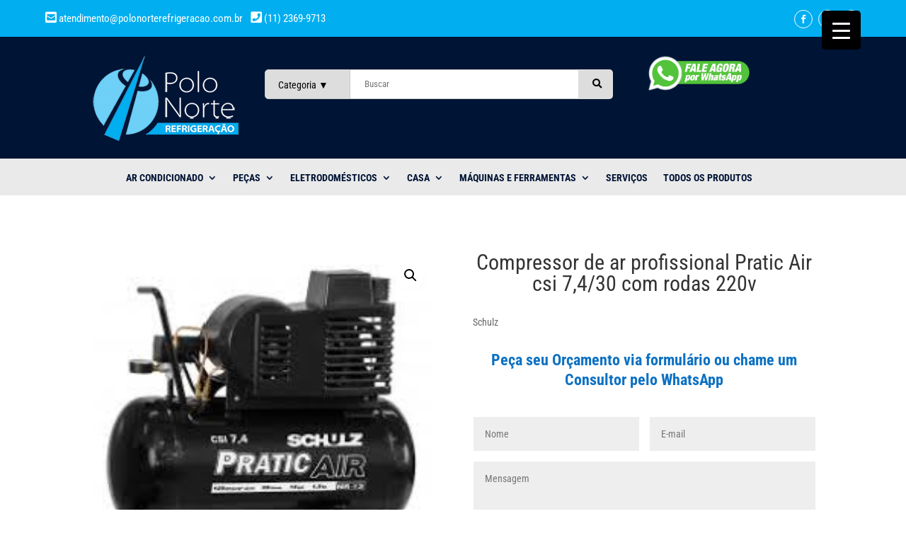

--- FILE ---
content_type: text/css
request_url: https://www.polonorterefrigeracao.com.br/wp-content/et-cache/35808/et-divi-dynamic-tb-28561-tb-38004-tb-28556-35808-late.css?ver=1750811498
body_size: 206
content:
@font-face{font-family:ETmodules;font-display:block;src:url(//www.polonorterefrigeracao.com.br/wp-content/themes/Divi/core/admin/fonts/modules/social/modules.eot);src:url(//www.polonorterefrigeracao.com.br/wp-content/themes/Divi/core/admin/fonts/modules/social/modules.eot?#iefix) format("embedded-opentype"),url(//www.polonorterefrigeracao.com.br/wp-content/themes/Divi/core/admin/fonts/modules/social/modules.woff) format("woff"),url(//www.polonorterefrigeracao.com.br/wp-content/themes/Divi/core/admin/fonts/modules/social/modules.ttf) format("truetype"),url(//www.polonorterefrigeracao.com.br/wp-content/themes/Divi/core/admin/fonts/modules/social/modules.svg#ETmodules) format("svg");font-weight:400;font-style:normal}

--- FILE ---
content_type: text/css
request_url: https://www.polonorterefrigeracao.com.br/wp-content/litespeed/css/acc3b8bef25d0727b61efc6a9b909930.css?ver=4f4cf
body_size: 1447
content:
@media (max-width:980px){.et_fixed_nav #main-header.et-fixed-header{position:fixed;background:rgb(255 255 255 / .8);height:55px}.et-fixed-header .logo_container{height:55px}.et-fixed-header .mobile_menu_bar{padding-bottom:5px}.et-fixed-header .mobile_menu_bar:before{font-size:45px}.et_header_style_left .et-fixed-header #et-top-navigation{padding-top:5px}.et_fixed_nav #et-top-navigation{-webkit-transition:none;-moz-transition:none;transition:none}#logo,.et-fixed-header #logo{max-height:80%}}.top .contatos-top ul{margin-top:5%}.et-l--header ul{padding:0!important}.top .contatos-top li{list-style-type:none;color:#fff;font-size:15px;display:inline;margin-right:2%;font-family:'Roboto Condensed',Helvetica,Arial,Lucida,sans-serif}.top .contatos-top li a{color:#fff}.top .contatos-top li .fas,.top .contatos-top li .fab{font-size:18px}.product-extra-search .psearch-content{display:flex;width:100%}.product-extra-search .product-cat{width:auto;float:left;position:relative;height:42px;line-height:42px;cursor:pointer}.product-extra-search .product-cat-label{padding-right:30px;padding-left:18px;border:1px solid #ccc;color:#000;border-radius:5px 0 0 5px;position:relative;height:100%;white-space:nowrap;background-color:#DDD}.product-extra-search .product-cat-dd{position:absolute;top:0;left:0;opacity:0;height:100%;cursor:pointer;min-height:42px;width:100%;z-index:10;-webkit-appearance:none;-moz-appearance:none;appearance:none;padding-left:10px}.product-extra-search .search-wrapper{width:100%;display:flex;position:relative}.product-extra-search .search-field{float:left;height:42px;line-height:1;border-top:1px solid #ccc;border-bottom:1px solid #ccc;border-left:none;border-right:none;padding-right:20px;padding-left:20px;position:relative;width:100%}.product-extra-search .search-wrapper .search-results{position:absolute;top:110%;left:-1px;right:0;border:1px solid #ccc;border-top-color:#ccc;border-top-style:solid;border-top-width:1px;border-top:none;background-color:#FFF;z-index:-1;padding:0 20px;transform:scaleX(0);max-height:500px;overflow-y:auto;overflow-x:hidden}.product-extra-search .search-submit{float:right;height:42px;line-height:42px;padding-left:20px;padding-right:20px;min-width:30px;padding-top:0;padding-bottom:0;background-color:#DDD;border:none;font-weight:700;color:#000;border-radius:0 5px 5px 0;white-space:nowrap}.product-cat-label::after{content:' \25BC'}input.text:focus,input.title:focus,input[type=text]:focus,select:focus,textarea:focus{border:none!important}.conta .cart-contents{position:relative;display:flex!important;justify-content:center}.conta span.cart-contents-count{display:none}.conta .et_pb_code_inner li{list-style-type:none}.conta .cart-contents:hover{text-decoration:none}.conta .fa-layers-counter{border-radius:48%;font-size:15px;padding:3% 5px;font-weight:700;color:#FFF;text-align:center;align-items:center;display:flex;width:20px;height:20px;background:#0997d0!important}.conta .fa-fw{display:contents}.conta i.fa{font-size:2.35em;color:#FFF}li.dir{margin-left:25%}.conta .fa-shopping-cart:before{color:#FFF}.conta ul.icones li{width:25%;float:left;display:grid;text-align:center}.conta .cart-contents:before{font-family:'Font Awesome 5 Free';font-weight:900;content:"\f07a"!important;font-size:2em;color:#FFF}.conta .cart-contents-count{position:absolute;top:15px;right:1px;transform:translateY(-105%) translateX(25%);font-family:Arial,Helvetica,sans-serif;font-weight:400;font-size:12px;line-height:22px;height:22px;width:22px;vertical-align:middle;text-align:center;color:#FFF;background:rgb(173 173 173 / .7);border-radius:50%;padding:1px}.conta span.cart-contents-count{display:block!important;background:rgb(173 173 173 / .7);font-weight:700;color:#001435}.conta .cart-contents-count{right:32px}.conta .cart-contents.menu-item{margin-top:2%;margin-bottom:6%}.conta .icones p{text-align:center;color:#FFF!important;margin-top:5%}.conta .icones p a{color:#FFF!important}.woocommerce ul.products li.product .button{margin-top:1em;width:100%;text-align:center}@media (max-width:700px){.top .contatos-top li .fas,.top .contatos-top li .fab{font-size:21px;line-height:1.7em}.cabecalho .et_pb_column{margin-bottom:0}.cabecalho .et_pb_social_media_follow{float:left;display:block;margin-top:20px!important}.et_pb_image .et_pb_image_wrap{display:block;position:relative;max-width:50%;margin:0 auto}.et_pb_row.et_pb_row_1_tb_header.et_pb_row_fullwidth.sticky-wrapper.is-sticky.et_pb_gutters1.et_pb_row_1-4_1-2_1-4{padding:10px 20px!important}.top .contatos-top li{display:block}li.dir{margin-left:13%}.conta .cart-contents.menu-item{margin-bottom:2%}.et_pb_menu_0_tb_header .mobile_nav .mobile_menu_bar::before{color:#DDDDDD!important;top:-239px;position:absolute;left:150px}.et_pb_fullwidth_menu .et_mobile_menu,.et_pb_menu .et_mobile_menu{padding:5%;margin-top:-57%}.et_pb_row_2_tb_header{background-color:#001435!important}.product-extra-search .product-cat{display:none}}

--- FILE ---
content_type: text/css
request_url: https://www.polonorterefrigeracao.com.br/wp-content/litespeed/css/61e67f40bc9d601eea7ede59db496519.css?ver=9c61d
body_size: 866
content:
body,.et_pb_column_1_2 .et_quote_content blockquote cite,.et_pb_column_1_2 .et_link_content a.et_link_main_url,.et_pb_column_1_3 .et_quote_content blockquote cite,.et_pb_column_3_8 .et_quote_content blockquote cite,.et_pb_column_1_4 .et_quote_content blockquote cite,.et_pb_blog_grid .et_quote_content blockquote cite,.et_pb_column_1_3 .et_link_content a.et_link_main_url,.et_pb_column_3_8 .et_link_content a.et_link_main_url,.et_pb_column_1_4 .et_link_content a.et_link_main_url,.et_pb_blog_grid .et_link_content a.et_link_main_url,body .et_pb_bg_layout_light .et_pb_post p,body .et_pb_bg_layout_dark .et_pb_post p{font-size:14px}.et_pb_slide_content,.et_pb_best_value{font-size:15px}@media only screen and (min-width:1350px){.et_pb_row{padding:27px 0}.et_pb_section{padding:54px 0}.single.et_pb_pagebuilder_layout.et_full_width_page .et_post_meta_wrapper{padding-top:81px}.et_pb_fullwidth_section{padding:0}}h1,h2,h3,h4,h5,h6{font-family:'Roboto Condensed',Helvetica,Arial,Lucida,sans-serif}body,input,textarea,select{font-family:'Roboto Condensed',Helvetica,Arial,Lucida,sans-serif}.rodape a{color:#fff}.rodape a:hover{color:#6ED0F7}ul.contato{list-style-type:none;line-height:40px;color:#fff}ul.contato .fa,ul.institucional .fa,ul.categorias .fa{font-size:1.3em;margin-right:1%;color:#6ED0F7}ul.contato li{font-size:1em}ul.institucional,ul.categorias{list-style-type:none}ul.institucional li,ul.categorias li{font-size:1em;margin-right:1%;border-bottom:1px dotted #ccc;line-height:40px}.css-divulgacao-coneki p{font-size:1.1em;color:#fff}.css-divulgacao-coneki a{color:#6ED0F7}.news input{width:75%!important;float:left}.news button{float:left}.et-menu-nav li.mega-menu>ul>li{width:15%;margin:0}#mobmenuright li a{text-transform:uppercase;font-size:.9em}.mob-expand-submenu i{font-size:18px}@media (max-width:700px){.mobile_menu_bar{display:none}}.woocommerce div.product div.images .woocommerce-product-gallery__trigger{z-index:1!important}.woocommerce ul.products li.product a img{height:250px!important;width:250px!important;object-fit:cover!important}#responsive-menu-container li.responsive-menu-item{text-transform:uppercase}button#responsive-menu-button{display:none}@media(max-width:700px){button#responsive-menu-button{display:inline-block}.et_pb_image .et_pb_image_wrap{max-width:100%}}.divienhancer-shop-carousel-addtocart-wrapper a{border:2px solid #01AEF0;color:#01AEF0!important}@media (max-width:700px){#responsive-menu-container{background:none!important}}.woocommerce ul.products li.product .button{display:none}.orderby option[value=”price”],.orderby option[value=”price-desc”]{display:none}.woocommerce ul.products li.product .price{display:none!important}

--- FILE ---
content_type: text/css
request_url: https://www.polonorterefrigeracao.com.br/wp-content/et-cache/35808/et-divi-dynamic-tb-28561-tb-38004-tb-28556-35808-late.css
body_size: 206
content:
@font-face{font-family:ETmodules;font-display:block;src:url(//www.polonorterefrigeracao.com.br/wp-content/themes/Divi/core/admin/fonts/modules/social/modules.eot);src:url(//www.polonorterefrigeracao.com.br/wp-content/themes/Divi/core/admin/fonts/modules/social/modules.eot?#iefix) format("embedded-opentype"),url(//www.polonorterefrigeracao.com.br/wp-content/themes/Divi/core/admin/fonts/modules/social/modules.woff) format("woff"),url(//www.polonorterefrigeracao.com.br/wp-content/themes/Divi/core/admin/fonts/modules/social/modules.ttf) format("truetype"),url(//www.polonorterefrigeracao.com.br/wp-content/themes/Divi/core/admin/fonts/modules/social/modules.svg#ETmodules) format("svg");font-weight:400;font-style:normal}

--- FILE ---
content_type: text/javascript
request_url: https://www.polonorterefrigeracao.com.br/wp-content/litespeed/js/9b9460b0ce50e9cb5dfd3337cdf7a152.js?ver=7a152
body_size: 1267
content:
!function(t){var e={};function n(o){if(e[o])return e[o].exports;var r=e[o]={i:o,l:!1,exports:{}};return t[o].call(r.exports,r,r.exports,n),r.l=!0,r.exports}n.m=t,n.c=e,n.d=function(t,e,o){n.o(t,e)||Object.defineProperty(t,e,{enumerable:!0,get:o})},n.r=function(t){"undefined"!=typeof Symbol&&Symbol.toStringTag&&Object.defineProperty(t,Symbol.toStringTag,{value:"Module"}),Object.defineProperty(t,"__esModule",{value:!0})},n.t=function(t,e){if(1&e&&(t=n(t)),8&e)return t;if(4&e&&"object"==typeof t&&t&&t.__esModule)return t;var o=Object.create(null);if(n.r(o),Object.defineProperty(o,"default",{enumerable:!0,value:t}),2&e&&"string"!=typeof t)for(var r in t)n.d(o,r,function(e){return t[e]}.bind(null,r));return o},n.n=function(t){var e=t&&t.__esModule?function(){return t.default}:function(){return t};return n.d(e,"a",e),e},n.o=function(t,e){return Object.prototype.hasOwnProperty.call(t,e)},n.p="",n(n.s=10)}({0:function(t,e){var n;n=function(){return this}();try{n=n||new Function("return this")()}catch(t){"object"==typeof window&&(n=window)}t.exports=n},10:function(t,e,n){(function(t){((e,n)=>{if(!e)return;const{currency:o,products:r,purchase:i,add_to_cart:c,eventsToTrack:l}=(null===(n=t._googlesitekit)||void 0===n?void 0:n.wcdata)||{},u=null==l?void 0:l.includes("add_to_cart"),a=null==l?void 0:l.includes("purchase");if(c&&u){var d,s;const{price:e}=c,n=v(e,o,c);null===(d=t._googlesitekit)||void 0===d||null===(s=d.gtagEvent)||void 0===s||s.call(d,"add_to_cart",n)}if(i&&a){var p,f;const{id:e,totals:n,items:o}=i,r=v(n.total_price,n.currency_code,o,e,n.shipping_total,n.tax_total);null===(p=t._googlesitekit)||void 0===p||null===(f=p.gtagEvent)||void 0===f||f.call(p,"purchase",r)}const _=e("body");function v(t,e,n,o=null,r=null,i=null){const c={value:t,currency:e,items:[]};if(o&&(c.transaction_id=o),"number"==typeof r&&(c.shipping=r),"number"==typeof i&&(c.tax=i),n&&n.length)for(const t of n)c.items.push(g(t));else n&&n.id&&(c.items=[g(n)]);return c}function g(t){const{id:e,name:n,price:o,variation:r,quantity:i,categories:c}=t,l={item_id:e,item_name:n,price:o};if(i&&(l.quantity=i),r&&(l.item_variant=r),c&&(null==c?void 0:c.length)){let t=1;for(const e of c)l[t>1?"item_category"+t:"item_category"]=e.name,t++}return l}u&&(_.on("added_to_cart",(e,n,i,c)=>{var l,u;const a=parseInt(c.data("product_id"),10);if(!a)return;const d=(null==r?void 0:r.find(t=>(null==t?void 0:t.id)===a))||{},{price:s}=d,p=v(s,o,d);null===(l=t._googlesitekit)||void 0===l||null===(u=l.gtagEvent)||void 0===u||u.call(l,"add_to_cart",p)}),e(".products-block-post-template .product, .wc-block-product-template .product").each((function(){const n=e(this),i=parseInt(n.find("[data-product_id]").attr("data-product_id"),10);i&&n.on("click",(function(n){var c,l;const u=e(n.target).closest(".wc-block-components-product-button [data-product_id]");if(!(u.length&&u.hasClass("add_to_cart_button")&&!u.hasClass("product_type_variable")))return;const a=(null==r?void 0:r.find(t=>(null==t?void 0:t.id)===i))||{},{price:d}=a,s=v(d,o,a);null===(c=t._googlesitekit)||void 0===c||null===(l=c.gtagEvent)||void 0===l||l.call(c,"add_to_cart",s)}))})))})(t.jQuery)}).call(this,n(0))}})
;